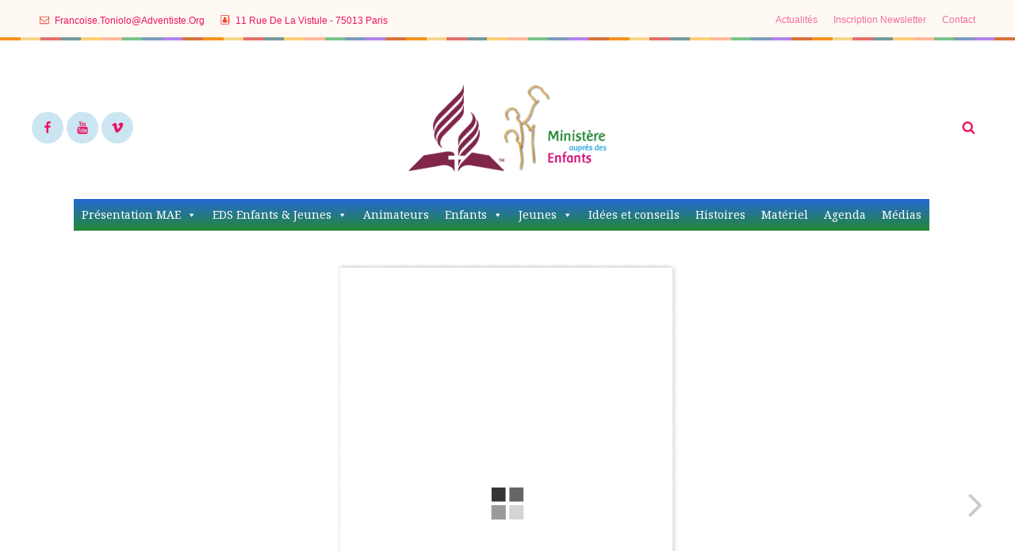

--- FILE ---
content_type: text/css
request_url: https://www.mae-eds.fr/wp-content/themes/kids-camp-pro-child/style.css?ver=20210125-110607
body_size: 1214
content:
/*
Theme Name: Kids Camp Pro Child
Theme URI: https://catchthemes.com/themes/kids-camp-pro/
Template: kids-camp-pro
Author: Catch Themes
Author URI: https://catchthemes.com/
Description: Kids Camp Pro is a premium Kids and Children WordPress theme that’s perfect for kids’ education agencies and kids online stores. The theme is responsive, attractive and built with modern tools. You can use the theme for Montessori Schools, Day Care Centers, Kids Toys &amp; Clothing Store, Learning Blog, and other Kids Academic Institutes. Whether you need a website for an online store or for educational purposes, Kids Camp Pro fits the bill. Its vibrant and fun layout allows you to keep your website simple and uncluttered. With the vast features available in Kids Camp Pro, you’ll be able to create a colorful, fun-looking, pleasant, and enjoyable kids website quickly. It comes with high-quality features like Contact Info, Countdown, Font Family Options, Gallery, Header Top Options, Logo Slider, Portfolio, Promotion Headline, Services, Stats, Team, Testimonials, Why Choose Us section, and many more. In addition to its features is WooCommerce Integration. You can launch your very own store for kids toys and clothing with Kids Camp Pro. The theme is extremely responsive and your kids site will look appealing on all screen sizes. For any technical issue, please post in our support forum at https://catchthemes.com/support/ For more information, check out Theme Instructions at https://catchthemes.com/themes/kids-camp-pro/#theme-instructions and Demo at https://catchthemes.com/demo/kids-camp/
Tags: one-column,two-columns,right-sidebar,left-sidebar,custom-background,custom-colors,custom-header,custom-menu,custom-logo,editor-style,featured-image-header,featured-images,flexible-header,footer-widgets,full-width-template,microformats,post-formats,rtl-language-support,sticky-post,threaded-comments,theme-options,translation-ready,e-commerce,entertainment,blog,education
Version: 1.1.3.1598520841
Updated: 2020-08-27 11:34:01

*/


.site-content{
	padding: 20px 0 0 0 !important;
}

h2 {
  
  color: #27aae2 !important;
	text-align: center !important;
}

em {
  font-style: italic !important;
}

p{
	text-align: justify !important;
}

p.has-text-align-center {
    text-align: center !important;
}

.vc_row a{
	color: #2669d8 !important;
}

.site-branding {
    max-width: 90%;
    min-width: 0;
    text-align: center;
    width: 100%;
    overflow: hidden;
}

.entry-title {
	font-size: 80px !important;
}

/* Suppression du padding des blocs colonnes UG */
.uagb-columns__wrap {
    padding: 0 0 0 0 !important;
}

